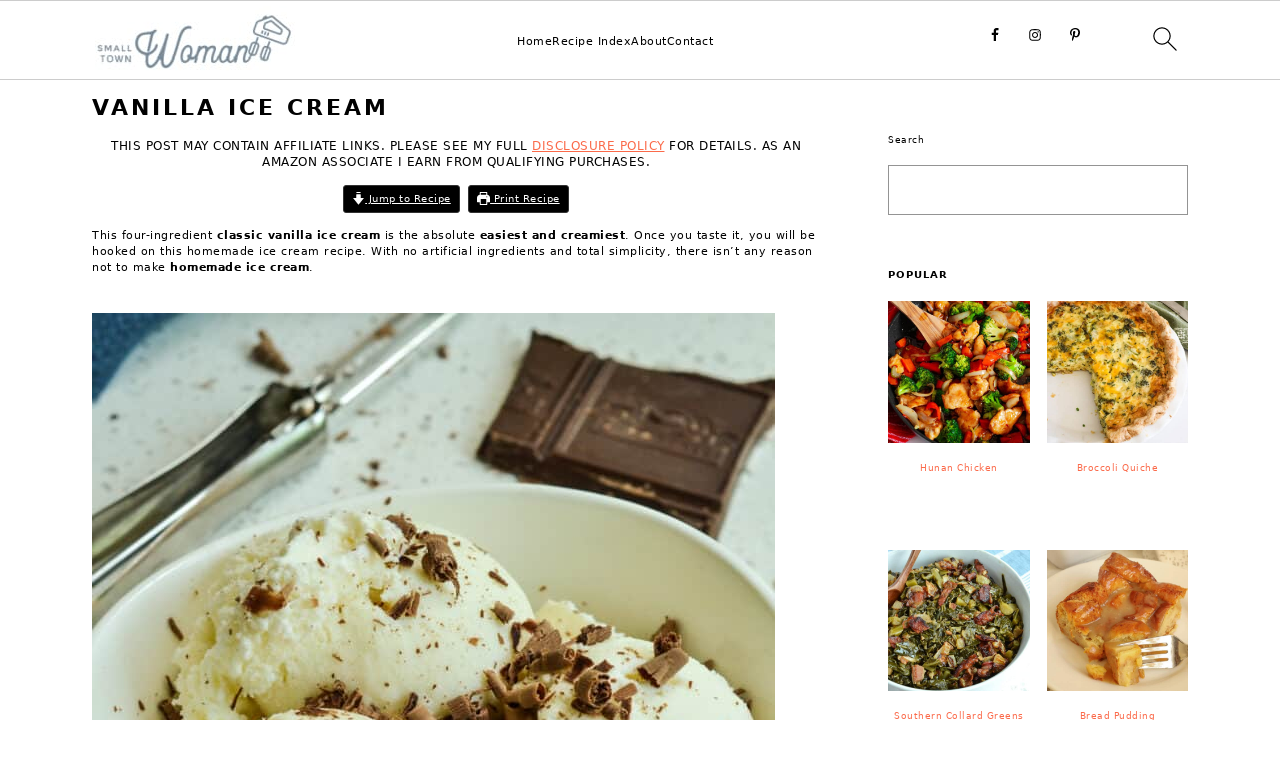

--- FILE ---
content_type: text/html
request_url: https://api.intentiq.com/profiles_engine/ProfilesEngineServlet?at=39&mi=10&dpi=936734067&pt=17&dpn=1&iiqidtype=2&iiqpcid=da0a03ab-9c33-4c01-8f11-a6cc998dfd56&iiqpciddate=1769088027502&pcid=2ae04c35-89e2-4f26-ab57-48f165d75261&idtype=3&gdpr=0&japs=false&jaesc=0&jafc=0&jaensc=0&jsver=0.33&testGroup=A&source=pbjs&ABTestingConfigurationSource=group&abtg=A&vrref=https%3A%2F%2Fwww.smalltownwoman.com
body_size: 52
content:
{"abPercentage":97,"adt":1,"ct":2,"isOptedOut":false,"data":{"eids":[]},"dbsaved":"false","ls":true,"cttl":86400000,"abTestUuid":"g_ffdcf3a9-d20b-4139-bf75-7278afe617bb","tc":9,"sid":-442574188}

--- FILE ---
content_type: text/html; charset=utf-8
request_url: https://www.google.com/recaptcha/api2/aframe
body_size: 265
content:
<!DOCTYPE HTML><html><head><meta http-equiv="content-type" content="text/html; charset=UTF-8"></head><body><script nonce="cp-s7IEdMDvyYrJ8aZ1-pw">/** Anti-fraud and anti-abuse applications only. See google.com/recaptcha */ try{var clients={'sodar':'https://pagead2.googlesyndication.com/pagead/sodar?'};window.addEventListener("message",function(a){try{if(a.source===window.parent){var b=JSON.parse(a.data);var c=clients[b['id']];if(c){var d=document.createElement('img');d.src=c+b['params']+'&rc='+(localStorage.getItem("rc::a")?sessionStorage.getItem("rc::b"):"");window.document.body.appendChild(d);sessionStorage.setItem("rc::e",parseInt(sessionStorage.getItem("rc::e")||0)+1);localStorage.setItem("rc::h",'1769088038544');}}}catch(b){}});window.parent.postMessage("_grecaptcha_ready", "*");}catch(b){}</script></body></html>

--- FILE ---
content_type: text/css
request_url: https://ads.adthrive.com/sites/5704165c7de9d61e6425f518/ads.min.css
body_size: 575
content:
.adthrive-comscore {
margin-top: 0px !important;
}

.adthrive-comscore span {
font-family: "Muli","Helvetica Neue",sans-serif;
color: #aaa;
letter-spacing: 1px !important;
font-weight: 300 !important;
border-top: 1px solid #aaa!important;
}

.adthrive-device-desktop .adthrive-recipe, .adthrive-device-tablet .adthrive-recipe {
margin-bottom: 20px !important;
float: right;
margin-left: 10px;
}

#adthrive-collapse-title {
margin-top:10px;
margin-bottom:10px;
}

.adthrive-footer {
z-index:10000001 !important;
}


.adthrive-player-position.adthrive-collapse-mobile.adthrive-collapse-top-right{
top: 100px;
}

/*mobile sticky video close button adjustment */
.adthrive-device-phone .adthrive-player-close {
 font-size: 14px;
 height: 40px;
 top: 174px;
 border-radius: 0px;
}

.adthrive-collapse-mobile {
margin-bottom:25px;
}

/* Print Preview pages */
body.wprm-print .adthrive-sidebar {
    right: 10px;
    min-width: 250px;
    max-width: 320px
}

body.wprm-print .adthrive-sidebar:not(.adthrive-stuck) {
    position: absolute;
    top: 275px;
}

@media screen and (max-width: 1299px) {
    body.wprm-print.adthrive-device-desktop .wprm-recipe {
        margin-left: 25px;
        max-width: 650px;
    }
}
/* END - Print Preview pages */

/* Prevent navbar from overlapping SB9 */
.adthrive-ad.adthrive-sticky-sidebar div {
    top: 80px !important;
}

.adthrive-stuck.adthrive-sticky.adthrive-sidebar {
    top: 80px !important
}
/* END Prevent navbar overlap */

/* AB TEST - remove print button */
body.print-button-test .wprm-recipe-template-snippet-basic-buttons > .wprm-print-recipe-shortcode {
display: none !important;
}
/* END - AB TEST - remove print button */


--- FILE ---
content_type: text/plain
request_url: https://rtb.openx.net/openrtbb/prebidjs
body_size: -85
content:
{"id":"a82be949-0135-4bde-9aca-5a62a8fa17c9","nbr":0}

--- FILE ---
content_type: text/plain
request_url: https://rtb.openx.net/openrtbb/prebidjs
body_size: -227
content:
{"id":"a8b57d00-4fa8-4f0b-b5eb-25904b4d90fc","nbr":0}

--- FILE ---
content_type: text/plain; charset=UTF-8
request_url: https://at.teads.tv/fpc?analytics_tag_id=PUB_17002&tfpvi=&gdpr_consent=&gdpr_status=22&gdpr_reason=220&ccpa_consent=&sv=prebid-v1
body_size: 56
content:
MjM1OTExODgtNWRiNi00OGU5LTljYzctZWZiZDM0MDJhNzAwIzctMg==

--- FILE ---
content_type: text/plain
request_url: https://rtb.openx.net/openrtbb/prebidjs
body_size: -227
content:
{"id":"9e2c9009-3c85-4772-bc83-54bcda20fb60","nbr":0}

--- FILE ---
content_type: text/plain
request_url: https://rtb.openx.net/openrtbb/prebidjs
body_size: -227
content:
{"id":"748ee4c2-cc8e-40f4-be84-f337acd7bcf8","nbr":0}

--- FILE ---
content_type: text/plain
request_url: https://rtb.openx.net/openrtbb/prebidjs
body_size: -227
content:
{"id":"33eef015-b790-4952-b8b8-c2b672c3a3c6","nbr":0}

--- FILE ---
content_type: text/plain
request_url: https://rtb.openx.net/openrtbb/prebidjs
body_size: -227
content:
{"id":"010b3364-52a7-4b72-a236-4b0865564299","nbr":0}

--- FILE ---
content_type: text/plain
request_url: https://rtb.openx.net/openrtbb/prebidjs
body_size: -227
content:
{"id":"b0c93778-0b80-41a0-9f9a-179cb45a277d","nbr":0}

--- FILE ---
content_type: text/plain
request_url: https://rtb.openx.net/openrtbb/prebidjs
body_size: -227
content:
{"id":"08c5099e-a53f-4bae-8085-cbd071ae9d2d","nbr":0}

--- FILE ---
content_type: text/plain
request_url: https://rtb.openx.net/openrtbb/prebidjs
body_size: -227
content:
{"id":"4e8bc8df-d0ff-4662-ab35-e35939d7b860","nbr":0}

--- FILE ---
content_type: text/plain
request_url: https://rtb.openx.net/openrtbb/prebidjs
body_size: -227
content:
{"id":"71b5af6a-8611-4469-8b4a-e024a2bab6dc","nbr":0}

--- FILE ---
content_type: text/plain; charset=utf-8
request_url: https://ads.adthrive.com/http-api/cv2
body_size: 4046
content:
{"om":["04897otm","0av741zl","0iyi1awv","0mzsmbxe","0pycs8g7","1","1011_302_56233474","1011_302_56233478","1011_302_56233570","1011_302_56862488","1011_74_18364134","1028_8728253","10310289136970_559920874","10877374","10ua7afe","110d4d64-9ce5-43a9-9a65-15a46aeaccb4","11142692","11509227","11896988","12010084","12010088","12171239","124843_10","124848_8","124853_8","13mvd7kb","1501804","1610338926","1611092","1r7rfn75","2132:45049194","2132:45327624","2132:45327684","2132:46039504","2249:553781913","2249:650628523","2249:650628582","2249:662425279","2249:674673693","2249:691925891","2249:702812621","2249:703330140","2249:703430542","2307:202d4qe7","2307:26xkng83","2307:4etfwvf1","2307:4fk9nxse","2307:4l7yzzlo","2307:5am84p90","2307:7cmeqmw8","2307:7fmk89yf","2307:7xb3th35","2307:9t6gmxuz","2307:9vtd24w4","2307:a1t6xdb7","2307:a7w365s6","2307:clbujs0n","2307:cv0h9mrv","2307:duxvs448","2307:enlhmyoh","2307:gn3plkq1","2307:h0cw921b","2307:hswgcqif","2307:i3i05vpz","2307:iiu0wq3s","2307:ixtrvado","2307:klqiditz","2307:lu0m1szw","2307:nzm94v28","2307:owpdp17p","2307:pagvt0pd","2307:s4s41bit","2307:tty470r7","2307:uqph5v76","2307:xgzzblzl","2307:yytee9j8","2409_15064_70_86128400","2409_15064_70_86128401","2409_15064_70_86128402","2409_25495_176_CR52092923","2409_25495_176_CR52178316","247654825","248492542","248493040","248493046","25_53v6aquw","25_6bfbb9is","25_8b5u826e","25_ctfvpw6w","25_oz31jrd0","25_w3ez2pdd","25_ztlksnbe","25_zwzjgvpw","2636_1101777_7764-1036210","2662_200562_8172720","2662_200562_8182931","2676:85702036","2676:85702055","2676:85807294","2676:85807307","2676:85807308","2676:85807326","2676:86082701","2676:86434473","26xkng83","2715_9888_522709","286bn7o6","28925636","28933536","28u7c6ez","29402249","29414696","2gev4xcy","2gglwanz","2ivtu6ed","2jjp1phz","2mokbgft","2xe5185b","308_125203_17","308_125204_13","31809564","33058672","33118520","3335_25247_700109377","3335_25247_700109379","33604871","33609357","34182009","3490:CR52212687","3490:CR52212688","3490:CR52223725","3646_185414_T26335189","3658_151356_qlw2vktr","3658_18008_hswgcqif","3658_18008_yytee9j8","3658_22079_zd631qlo","3658_249690_iiu0wq3s","3658_582283_lu0m1szw","3658_582283_oyophs7h","3658_78719_4l7yzzlo","381513943572","3822:24417995","39303318","3hkzqiet","3p0mnojb","3q49ttf8","3v2n6fcp","409_225986","409_227223","409_231798","42569692","45327624","458901553568","46115315","485027845327","492063","49304284","4aqwokyz","4etfwvf1","4fk9nxse","4ka7p4yr","4w5ob6c8","501_76_54849761-3e17-44c3-b668-808315323fd3","51004532","51372355","51372397","51372434","521167","52321874","5316_139700_6aefc6d3-264a-439b-b013-75aa5c48e883","5316_139700_bd0b86af-29f5-418b-9bb4-3aa99ec783bd","5316_139700_cebab8a3-849f-4c71-9204-2195b7691600","5316_139700_e57da5d6-bc41-40d9-9688-87a11ae6ec85","5316_139700_ed348a34-02ad-403e-b9e0-10d36c592a09","53v6aquw","54779847","54779856","54779873","5504:203733","5504:203878","5504:203929","5504:203940","5510:cymho2zs","5510:qlw2vktr","5510:quk7w53j","5510:wfxqcwx7","55167461","553781814","553782314","557_409_216396","557_409_220169","557_409_220334","557_409_220343","557_409_220344","557_409_220354","557_409_228351","557_409_228363","557_409_230731","558_93_zd631qlo","558_93_zfexqyi5","560_74_18298322","56632486","58147757","59780474","5am84p90","5nukj5da","5vb39qim","60f5a06w","61210719","6126589193","61281266","618576351","61900466","619089559","61916211","61916225","61916229","61926845","61932920","62019442","62019681","6226505231","6226505239","6226530649","6226543715","62584628","627227759","627309159","627506494","62764941","628015148","628086965","628153053","628153173","628222860","628223277","628360579","628360582","628444259","628444349","628444433","628444439","628456307","628456382","628622163","628622172","628622178","628622241","628622244","628622250","628683371","628687043","628687157","628687460","628687463","628803013","628841673","629007394","629009180","629168001","629171196","629171202","63092381","630928655","63100589","63barbg1","63t6qg56","643476627005","648104664","650791926163","6547_67916_1UMSTwIawBWPOOIM5eu9","6547_67916_8s2SeVvyTN8GB4CDL9uR","6547_67916_9TCSOwEsPpj3UxXmQ8Fw","6547_67916_CDpeCvGDLnujszqDlegr","6547_67916_OWBkOMr5SoHXZw8LYAUe","6547_67916_lPOGRlE7g8LIvdDFLCMe","659216891404","659713728691","663293686","665280126","680_99480_700109379","680_99480_700109389","680_99480_700109391","680_99480_700109393","683738007","683738706","684493019","690910419025","694912939","697189965","697189982","697190072","6l5qanx0","700109383","700109389","702397981","702423494","705115233","705115332","705115442","705115523","705116521","705119942","705127202","705571398","707102854","70_86082794","719286117792","726223570444","727723973751","732157689295","7354_138543_85445125","7354_138543_85807308","737099462785","74243_74_18298322","7732580","7969_149355_42375967","7969_149355_45327684","7a0tg1yi","7cmeqmw8","7f298mk89yf","7fdb39zj","7fmk89yf","7qevw67b","7s82759r","7sf7w6kh","7vplnmf7","7xb3th35","8154366","82133853","821i184r","82_7764-1036209","84a5skfr","85661854","85690699","85943196","86434088","86434663","86509229","86509958","86698455","86744985","86745091","86745093","86925902","8b5u826e","8camtqjh","8h0jrkwl","8mv3pfbo","8orkh93v","8w2984klwi4","8w4klwi4","9057/37a3ff30354283181bfb9fb2ec2f8f75","9057/b232bee09e318349723e6bde72381ba0","90_12764879","98xzy0ek","9krcxphu","9nex8xyd","9rqgwgyb","9t6gmxuz","a1t6xdb7","a7w365s6","a7wye4jw","ag5h5euo","bn278v80","bpwmigtk","bq2rzo0o","cgx63l2w","clbujs0n","cmpalw5s","cqant14y","cr-98q0xf2yubqk","cr-ccr05f6rv7vjv","cr-f6puwm2w27tf1","cr-f6puwm2x27tf1","cr-f6puwm2yw7tf1","cr-flbd4mx4u9vd","cr-flbd4mx4uatj","cr-h6q46o706lrgv2","cr-q97t18oou9vd","cr-q97t18ooubwe","cr-wzt6eo5fu9vd","cr223-e8rzwh0qxeu","cv0h9mrv","cymho2zs","d3ke7h38","d5jdnwtq","duxvs448","dwjp56fe","e2c76his","e406ilcq","edkk1gna","enlhmyoh","fhon8bft","fphs0z2t","fq298eh4hao","fqeh4hao","fqycrjom","ft39npf2","fy5qcztw","g4kw4fir","gdq6ecmo","gix2ylp1","gn3plkq1","h0cw921b","h4d8w3i0","hffavbt7","hswgcqif","hueqprai","i2aglcoy","i3298i05vpz","i3i05vpz","i90isgt0","i9b8es34","iiu0wq3s","iw3id10l","ixtrvado","j39smngx","jd035jgw","jr169syq","kecbwzbd","ksrdc5dk","kz8629zd","lqdvaorh","lu0m1szw","mmr74uc4","mne39gsk","mtsc0nih","mznp7ktv","n3egwnq7","np9yfx64","nv0uqrqm","nzm94v28","ofoon6ir","oj70mowv","op9gtamy","or927j0v","owpdp17p","oz31jrd0","ozdii3rw","p0noqqn9","pagvt0pd","phlvi7up","pi9dvb89","pkydekxi","plth4l1a","poc1p809","ppn03peq","q0nt8p8d","q6wuoqcc","q9plh3qd","qen3mj4l","qexs87kc","qf5s1601","qfy64iwb","qlw2vktr","qqvgscdx","quk7w53j","risjxoqk","rrlikvt1","rxj4b6nw","s2ahu2ae","sr32zoh8","t5kb9pme","t73gfjqn","t8qogbhp","ta3n09df","ti0s3bz3","tttdlhfy","u690dg05","ubjltf5y","uf7vbcrs","ujqkqtnh","uk3rjp8m","uq8t4ki4","uqph5v76","uvzw7l54","uxt19cdi","v31rs2oq","ven7pu1c","vu7blwxt","w15c67ad","w82ynfkl","wfxqcwx7","wq5j4s9t","wt0wmo2s","xdaezn6y","xies7jcx","xmrkzlba","xtxa8s2d","y42984dspxu","yi6qlg3p","ylz2n35t","yytee9j8","zd631qlo","zep75yl2","zfexqyi5","znl4u1zy","zpm9ltrh","zrjhj59z","zvdz58bk","zw6jpag6","zwzjgvpw","7979132","7979135"],"pmp":[],"adomains":["123notices.com","1md.org","about.bugmd.com","acelauncher.com","adameve.com","akusoli.com","allyspin.com","askanexpertonline.com","atomapplications.com","bassbet.com","betsson.gr","biz-zone.co","bizreach.jp","bubbleroom.se","bugmd.com","buydrcleanspray.com","byrna.com","capitaloneshopping.com","clarifion.com","combatironapparel.com","controlcase.com","convertwithwave.com","cotosen.com","countingmypennies.com","cratedb.com","croisieurope.be","cs.money","dallasnews.com","definition.org","derila-ergo.com","dhgate.com","dhs.gov","displate.com","easyprint.app","easyrecipefinder.co","fabpop.net","familynow.club","fla-keys.com","folkaly.com","g123.jp","gameswaka.com","getbugmd.com","getconsumerchoice.com","getcubbie.com","gowavebrowser.co","gowdr.com","gransino.com","grosvenorcasinos.com","guard.io","hero-wars.com","holts.com","instantbuzz.net","itsmanual.com","jackpotcitycasino.com","justanswer.com","justanswer.es","la-date.com","lightinthebox.com","liverrenew.com","local.com","lovehoney.com","lulutox.com","lymphsystemsupport.com","manualsdirectory.org","meccabingo.com","medimops.de","mensdrivingforce.com","millioner.com","miniretornaveis.com","mobiplus.me","myiq.com","national-lottery.co.uk","naturalhealthreports.net","nbliver360.com","nikke-global.com","nordicspirit.co.uk","nuubu.com","onlinemanualspdf.co","original-play.com","outliermodel.com","paperela.com","paradisestays.site","parasiterelief.com","peta.org","photoshelter.com","plannedparenthood.org","playvod-za.com","printeasilyapp.com","printwithwave.com","profitor.com","quicklearnx.com","quickrecipehub.com","rakuten-sec.co.jp","rangeusa.com","refinancegold.com","robocat.com","royalcaribbean.com","saba.com.mx","shift.com","simple.life","spinbara.com","systeme.io","taboola.com","tackenberg.de","temu.com","tenfactorialrocks.com","theoceanac.com","topaipick.com","totaladblock.com","usconcealedcarry.com","vagisil.com","vegashero.com","vegogarden.com","veryfast.io","viewmanuals.com","viewrecipe.net","votervoice.net","vuse.com","wavebrowser.co","wavebrowserpro.com","weareplannedparenthood.org","xiaflex.com","yourchamilia.com"]}

--- FILE ---
content_type: text/plain
request_url: https://rtb.openx.net/openrtbb/prebidjs
body_size: -227
content:
{"id":"c7bc0bbf-03c9-479e-87ce-0531eb9e867f","nbr":0}